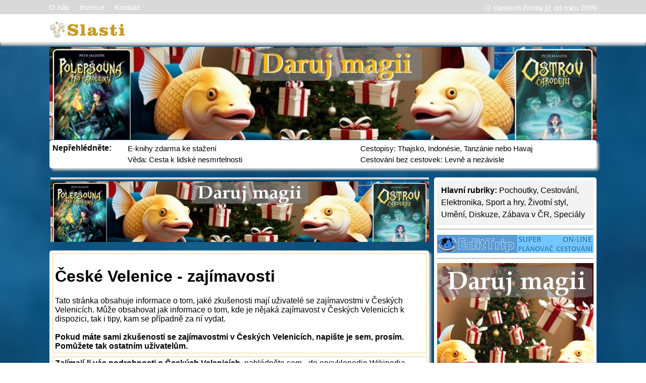

--- FILE ---
content_type: text/html; charset=UTF-8
request_url: https://www.slasti.cz/cz/ceske-velenice-zajimavosti.php
body_size: 5514
content:
<html>
<head>
<meta http-equiv="Content-Type" content="text/html; charset=utf-8">
<title></title>
<meta name="description" content="">
<meta name="keywords" content="">
<meta name="author" content="WN PM">
<meta name="generator" content="WNpro">
<meta name="Content-Language" http-equiv="Content-Language" content="cs"> 
<meta name="revisit-after" content="15 days">
<link rel="image_src" href="../img/screenshot.jpg" />
<meta name="viewport" content="width=device-width, initial-scale=1"><meta property="og:image" content="http://www.slasti.cz/img/scrweb.jpg" /><link rel="image_src" href="http://www.slasti.cz/img/scrweb.jpg" /><style type="text/css">
body {margin: 0px auto; color: black;background-color: #E9E9E9; font-family: Arial, Helvetica, sans-serif;}
#toplnk {width: 100%; min-width: 1084px; height: 22px; background-color: #D9D9D9; color: white; font-size: 15px; font-weight: 300; padding-top: 6px; overflow: hidden;}
#toplnk2 {width: 100%; min-width: 1084px; height: 42px; background-color: white; font-size: 18px; font-weight: 300; padding: 14px 0px 0px 0px; box-shadow: 0px 6px 4px #D8D8D8;}
.ccentered, .ccenteredt, .ccenteredm{position:relative; width: 1084px; margin: auto; height: auto; padding: 0px; clear: both;}
.ccenteredt a{color: white; text-decoration: none;}
.ccenteredm{padding-top:15px;}
#bcentered{position:relative; width: 1084px; margin: auto; margin-top: 4px; height: auto; padding: 6px; clear: both; background-color:#f3f3f3; border-radius: 5px; box-shadow: 4px 4px 4px #C8C8C8; font-size: 80%; text-align: center;}
#bcentered a{color: black;}
.rfloat {float:right; margin-top: 1px;}
.rndbox1, .rndbox2, .rndbox3, .rndbox4, .rndbox5 {float: left; background-color: white; border-radius: 5px; padding: 6px; box-shadow: 4px 4px 4px #C8C8C8;}
.rndbox4hr {float: left; margin: 2px; padding: 4px 0px 0px 0px; width: 750px; margin-top: 15px; border-top: 4px solid #D9D9D9;}
.rndbox1 {width: 1072px; margin-top: 0px; margin-bottom: 3px;}
.rndbox2 {width: 526px; height: 348px; margin-top: 12px; background-repeat: no-repeat; background-size: 100% 250px;}
.rndbox3 {width: 526px; height: 100px; margin-top: 12px; background-repeat: no-repeat; background-size: 178px 100%; margin-left: 8px;}
.rndbox4 {width: 740px; margin-top: 15px;}
.rndbox5 {width: 310px; margin-top: 15px; margin-left: 8px; float: right;}
.rndbox2i{margin-top: 262px;}
.rndbox3i{margin-left: 185px;}
.rndbox4i{width: 100%; margin-top: 10px; clear: both; min-height: 90px;}
.rndbox4ii{float: left; width: 160px; height: 90px; margin: 2px 10px 0px 0px; border-radius: 4px; background-repeat: no-repeat; background-size: 100% 100%;}
.rndbox4it{float: left; width: 570px; min-height: 90px;}
.rndbox4it2{float: left; width: 340px; min-height: 90px;}
.rndspan4{margin: 0px; padding: 0px;}
a.titmain{color: black; font-size: 200%; text-decoration: none;}
a.titdva{color: black; font-size: 120%; text-decoration: none; padding-top: 12px;}
a:hover.titmain, a:hover.titdva {text-decoration: underline;}
span.upout, span.upout2 {width: 40%; float: left; margin-left: 3%; font-size: 95%; line-height: 22px;}
.main{overflow: hidden; float: right; width: 24px; transition: width 1s; transition-delay: 10s; height: 24px; margin-top: 10px;}
.main:hover{width: 300px; transition: width 1s;}
p.m26artc, li {font-size: 1.1em; line-height: 26px}
ul.small li {font-size: 0.9em; line-height: 20px}
h2.M26x3 a {color: black; font-size: 110%; text-decoration: none;}
h2.M26x3 a:hover {text-decoration: underline;}
h2.m51{margin: 15px 0px 5px 0px; color: #214478;}
h1.m51{margin: 0px 0px 0px 0px;}
p.m26shper {line-height: 20px}
tr.M26lgr {background: #EEEEEE}
span.M26imgtx {font-size: 11px; border: 1px solid #eeeeee; padding: 3px; margin: 3px; text-align:center;}
a{COLOR: black; TEXT-DECORATION: none}
a:hover {TEXT-DECORATION: underline}
p a {text-decoration: underline}
p.perex {font-weight: bold; font-size: 1.1em; line-height: 26px}
ul a {text-decoration: underline}
ol a {text-decoration: underline}
span.m26adate {float:right; font-size: 12px; color: #999999;}
img.M20socn {width: 16px; height: 16px; border: none}
.M0grey{background: #F8F8F8}
#cse-search-results iframe {width: 100%; }
.M26instx {background: #EEEEEE; padding: 4px; margin: 0px; width: 50%; float: right;}
.M26instx p.m26artc {font-size: 1em; line-height: 22px; margin: 4px;}

.M27bg0 {background: #C69C29; text-align: center; color: white; padding: 1px}
.M27bg1 {background: #B8B326; text-align: center; color: white; padding: 1px}
.M27bg0 a {color: white}
.M27bg1 a {color: white}
.cbox {width: 100%; float: left; padding: 0px; margin-bottom: 6px; border: 1px solid #F2D088; background: #FFFFFF}
.box {width: 99%; float: left; padding: 4px 0px 4px 4px; word-wrap: break-word; overflow: hidden}

#top-bcad {position: relative; width: 1084px; height: 164px; margin: -6px auto -15px auto; padding: 0px;}
#side-bcad {position: fixed; top: 25%; left: 50%; width: 1394px; height: 75%; max-height: 750px; margin-left: -697px; text-align: left; padding: 0px; z-index: -998;}
img.bcadt {width: 100%; margin: 0px;}
img.bcadl {height: 100%; margin-left: 0px; float: left;}
img.bcadr {height: 100%; margin-right: 0px; float: right;}

.M15std {border-top: 2px solid #283838; border-left: 1px dotted #283838; margin-top: 5px}
.M15std2 {border-top: 2px solid #283838; border-left: 1px dotted #283838; margin-top: 5px; margin-left: 20px}
.M15std3 {border-top: 2px solid #283838; border-left: 1px dotted #283838; margin-top: 5px; margin-left: 40px}
.M15tit {background: #DEDEDE; margin-top: 2px; padding: 3px; font: bold; clear: both}
.M15txt {padding: 3px}
.M15bot {color: #404040; text-align: right}

@media screen and (max-width: 1134px){
	#top-bcad{width: 100%;}
	.ccentered, .ccenteredt, .ccenteredm{width: 934px;}
	#toplnk {min-width: 946px;}
	#toplnk2 {min-width: 946px;}
	#bcentered{width: 934px;}
	.rndbox1 {width: 922px;}
	.rndbox2 {width: 451px;}
	.rndbox3 {width: 451px;}
	.rndbox4 {width: 590px; margin-top: 5px;}
	.rndbox5 {margin-top: 5px;}
	.rndbox4it {width: 420px;}
	.rndbox4it2 {width: 265px;}
    .rndbox4hr{width: 100%;}
	a.titdva{font-size: 110%;}
	p.m26shper{font-size: 90%; margin-top: 2px;}
}
@media screen and (max-width: 964px){
	.ccentered, .ccenteredt,.ccenteredm{width: 760px;}
	#toplnk {min-width: 772px;}
	#toplnk2 {min-width: 772px;}
	#bcentered{width: 760px;}
	.rndbox1 {width: 760px;}
	.rndbox2 {width: 526px;margin-left: 100px; height: auto;}
	.rndbox3 {width: 526px;margin-left: 100px; height: auto;}
	.rndbox4 {width: 410px; margin-top: 5px;}
	.rndbox5 {margin-top: 5px;}
	.rndbox4it {width: 240px;}
	a.titdva{font-size: 120%;}
	p.m26shper{font-size: 100%; margin-top: 6px;}
	span.upout, span.upout2 {width: 99%;}
}
@media screen and (max-width: 820px){
	.ccentered {width: 97%; display: table;}
	.ccenteredt {width: 97%;}
	.ccenteredm {width: 97%;}
	#bcentered{width: 97%;}
	#toplnk {min-width: 0px;}
	#toplnk2 {min-width: 0px;}
	.rndbox1 {width: 97%;}
	.rndbox4hr {width: 97%; overflow-x: hidden;}
	.rndbox4 {width: 98%; display: table-row-group; float: none;}
	.rndbox4ii {width: 20%;}
	.rndbox4it {width: 76%;}
	.rndbox5 {width: 98%; display: table-footer-group; float: none;}
	.rndspan4{padding: 4px; display:table-cell;}
	.rfloat {display: none;}
	.rndbox2 {margin-left: 60px;}
	.rndbox3 {margin-left: 60px;}
}
@media screen and (max-width: 630px){
	.rndbox2 {margin-left: 5%; width: 90%;}
	.rndbox3 {margin-left: 5%; width: 90%;}
	.rndbox4it2{width: 100%;}
}
@media screen and (max-width: 510px){
	a.titmain{font-size: 150%;}
	a.titdva{font-size: 110%;}
	.rndbox3 {height: auto;}
}
@media screen and (max-height: 900px){
img.bcadl {margin-left: 30px;}
img.bcadr {margin-right: 30px;}
}
@media screen and (max-height: 700px){
img.bcadl {margin-left: 60px;}
img.bcadr {margin-right: 60px;}
}
@media screen and (max-height: 500px){
img.bcadl {margin-left: 90px;}
img.bcadr {margin-right: 90px;}
}
</style>
<script> function M0SwOnOff(a){if(document.getElementById('floatshar'+a).style.height==''){document.getElementById('floatshar'+a).style.height='15px';document.getElementById('floatshar'+a).style.overflow='hidden';} else {document.getElementById('floatshar'+a).style.height=''; document.getElementById('floatshar'+a).style.overflow='visible';}}</script>
 <script type="text/javascript">
   <!--
function M15attform(M15fdest){
 var dest = document.getElementById(M15fdest);
 var orig = document.getElementById('M15fform');
 orig.parentNode.removeChild(orig);
 dest.appendChild(orig);
 document.getElementById('m15repx').value=M15fdest;
 if(M15fdest!='M15nform')document.getElementById ('M15frmne').style.visibility='visible';
 else document.getElementById ('M15frmne').style.visibility='hidden';
}
//-->
</script>
<!-- Google tag (gtag.js) -->
<script async src="https://www.googletagmanager.com/gtag/js?id=G-8VFNBY36PQ"></script>
<script>
  window.dataLayer = window.dataLayer || [];
  function gtag(){dataLayer.push(arguments);}
  gtag('js', new Date());

  gtag('config', 'G-8VFNBY36PQ');
</script>
</head>
  <body style="background:url(../banners_backg/polepsovna_vanoce1.jpg); background-size: cover; background-repeat: no-repeat;"><a href="/banners_backg/adv_click.php" style="position:absolute; top:0; left:0; width:100%; height:100%;" target="_blank"></a><div class="cookie_container"></div><div id="toplnk"><div class="ccenteredt"><a href="../cz/o-vydavateli.php">O nás</a> &nbsp;&nbsp;&nbsp; <a href="o-vydavateli.php">Inzerce</a> &nbsp;&nbsp;&nbsp; <a href="o-vydavateli.php">Kontakt</a><span class="rfloat">O slastech života již od roku 2009</span></div></div>
<div id="toplnk2"><div class="ccentered"><a href="../cz/index.php"><img src="../img/logosl.png" border="0" width="149" height="33" align="left"></a>
  <div class="main"></div>
</div></div>
<div class="ccenteredm">
<div id="top-bcad"><a href="/banners_backg/adv_click.php" target="_blank"><img class="bcadt" src="../banners_backg/polepsovna_vanoce2.png" style="width:100%;"><img src="../banners_backg/disclaimer3.png" align="right"></a></div> <div class="rndbox1">
  <span style="float:left; margin-top: 1px; margin-bottom: 4px;"><b>Nepřehlédněte:</b></span>
  <span>
  <span class="upout"><a href="../cz/knihy-zdarma-ke-stazeni-eknihy-mobi-epub-pdf-download.php">E-knihy zdarma ke stažení</a><br><a href="../cz/lidska-nesmrtelnost-se-muze-stat-skutecnosti.php">Věda: Cesta k lidské nesmrtelnosti</a></span><span class="upout2"><a href="../cz/cestopisy-on-line-thajsko-indonesie-tanzanie-nebo-havaj.php">Cestopisy: Thajsko, Indonésie, Tanzánie nebo Havaj</a><br><a href="../cz/poseruv-pruvodce-cestovani-bez-cestovek-levne-a-nezavisle.php">Cestování bez cestovek: Levně a nezávisle</a></span>  </span>
 </div>
 </div>
<div class="ccentered" style="overflow: hidden;">
 <div class="rndbox4hr">
 	<div style="overflow: hidden; width:750px;"><script src="https://bispiral.com/bansys/xban.js.php?pnum=1&cd=0"></script></div> </div>
 <div class="rndbox5"><span class="rndspan4">
    <div style="background-color: #f2f2f2; padding: 8px; line-height: 1.5;"><b>Hlavní rubriky:</b> <a href="../cz/rubrika-mlsani-vareni-jidlo-piti.php">Pochoutky</a>, <a href="../cz/rubrika-cestovani-turistika.php">Cestování</a>, <a href="../cz/rubrika-elektronika-pocitace.php">Elektronika</a>, <a href="../cz/rubrika-sport-a-hry.php">Sport a hry</a>, <a href="../cz/rubrika-zivotni-styl.php">Životní styl</a>, <a href="../cz/rubrika-umeni-knihy-obrazy-filmy-hudba.php">Umění</a>, <a href="../cz/forum-uzivatelu-hlavni-strana.php">Diskuze</a>, <a href="../cz/rady-seznam-mest.php">Zábava v ČR</a>, <a href="../cz1/specialy-informace.php">Speciály</a></div>
    <div><hr><center>
<a href="https://edittrip.iworldatlas.com" target="_blank"><img src="/banners/edittrip.png" width="310" height="36" border="0" vspace="2" title="EditTrip - online plánovač cestování"></a>
<hr>
<div style="overflow: hidden; width:310px;"><script src="https://bispiral.com/bansys/xban.js.php?pnum=9&cd=1"></script></div>
<div style="background-color: #f2f2f2; padding: 8px; line-height: 1.5;"><b>Magické tipy a triky:</b><br><a href="https://web.procarodejky.cz/7-super-tipu-jak-byt-v-pohode-73" target="_blank">Jak být v pohodě</a><br><a href="https://web.procarodejky.cz/jak-sbalit-kluka-5-skvelych-rad-ktere-opravdu-funguji-81" target="_blank">Jak sbalit kluka</a><br><a href="https://web.procarodejky.cz/tip-nejlepsi-tahaky-do-skoly-91" target="_blank">Nejlepší taháky do školy</a></div>
<hr>
<a href="https://edittrip.iworldatlas.com" target="_blank"><img src="/banners/edittrip.png" width="310" height="36" border="0" vspace="2" title="EditTrip - online plánovač cestování"></a>
<hr></div> </span></div>
 <div class="rndbox4"><span class="rndspan4">
  		<div class='cbox'><div class='box'><h1>České Velenice - zajímavosti</h1>Tato stránka obsahuje informace o tom, jaké zkušenosti mají uživatelé se zajímavostmi v Českých Velenicích. Může obsahovat jak informace o tom, kde je nějaká zajímavost v Českých Velenicích k dispozici, tak i tipy, kam se případně za ní vydat.<br><br>
<b>Pokud máte sami zkušenosti se zajímavostmi v Českých Velenicích, napište je sem, prosím. Pomůžete tak ostatním uživatelům.</b></div></div><div class='cbox'><div class='box'><b>Zajímají-li vás podrobnosti o Českých Velenicích</b>, nahlédněte sem - do <a href='http://cs.wikipedia.org/wiki/%C4%8Cesk%C3%A9+Velenice' target='_blank'><u>encyklopedie Wikipedia.</u></a><br>Další odkazy: <a href='../cz/ceske-velenice-disco-a-tanec.php'><u>disco a tanec</u></a> - <a href='../cz/ceske-velenice-zajmove-kluby.php'><u>zájmové kluby</u></a> - <a href='../cz/ceske-velenice-restaurace.php'><u>restaurace</u></a> - <a href='../cz/ceske-velenice-pamatky.php'><u>památky</u></a> - <a href='../cz/ceske-velenice-masaze.php'><u>masáže</u></a> - <a href='../cz/ceske-velenice-sport-a-cviceni.php'><u>sport a cvičení</u></a> - <a href='../cz/ceske-velenice-cukrarny.php'><u>cukrárny</u></a> - <a href='../cz/ceske-velenice-zabava.php'><u>zábava</u></a> - <a href='../cz/ceske-velenice-nakupy.php'><u>nákupy</u></a></div></div><div class='cbox'><div class='box'><b>Jste přesvědčeni, že uživatelé v Českých Velenicích nenajdou to, co hledají?</b> Doporučte jim tedy návštěvu jiného místa ze seznamu a dole připojte svůj komentář. Obě informace se po odeslání zobrazí pohromadě. <b>Vybrané místo:</b> <span id='m27plsp' style='font-weight: bold'>zatím nevybráno</span> <input type='button' value='Vybrat místo ze seznamu' onClick="window.open('../modules/m27sezms.htm', 'seznam', 'width=100, height=410, scrollbars=1, resizable=1');"></div></div><div><form name='m15nmfrm' action='../cz/ceske-velenice-zajimavosti.php' method='post'><input type='hidden' name='m15extra' value='0'><div class='m15tit'>Zatím sem nikdo nevložil žádný komentář. Buďte první...</div><div><a name= 'm15fnm' href='#m15fnm' id='M15frmne' style='visibility: hidden' class='M15bot' onclick='M15attform("M15nform")'> | Vložit nový názor nebo radu</a></div>
 <div id="M15nform"></div>
 <div id="M15fform" class="M15std">
 <div class='M15tit'>Vložit vlastní názor nebo radu</div>
 <table border="0">
	<tr>
		<td>Jméno:</td>
		<td><input type="text" name="m15author" size="32" maxlength="64" value=""></td>
	</tr>
	<tr>
		<td>E-mail:</td>
		<td><input type="text" name="m15email" size="32" maxlength="64" value=""> (e-mail je nepovinný)</td>
	</tr>
	<tr>
		<td>Titulek:</td>
		<td><input type="text" name="m15title" size="56" maxlength="128"></td>
	</tr>
	<tr>
		<td colspan="2"><textarea name="m15txtin" cols="60" rows="10"></textarea></td>
	</tr>
 </table>
 <i> >> Nevkládejte prosím odkazy. Budou nefunkční. << </i><br>
 <input type="hidden" name="m15doit" value="15">
 <input id="m15repx" type="hidden" name="m15repl" value="0">

<input type="hidden" name="m14capc1" value="102372210">
<br>
<img src="/modules/m14cpimg.php?x=102372210" border="0" align="left"><br clear="all">
Sem prosím opište kód z obrázku: <input type="text" name="m14capc2" size="4" maxlength="4"><br>
 
 <input type="submit" value="Odeslat">
 </div>
 </form> </div> </span></div>
</div>
<div class="ccentered" style="overflow: hidden;"><div id="bcentered">
  &copy;2009-2026 Slasti.cz, ISSN 1804-0640<br>Provozovatel: Bispiral, s.r.o., kontakt: slasti(at)slasti.cz | <b>Inzerce:</b> info(at)bispiral.com<br/><a href='../cz/o-vydavateli.php'>O vydavateli</a> | <a href='../cz/pravidla-webu-slasti-cz.php'>Pravidla webu Slasti.cz a ochrana soukromí</a> | pg(726) </div></div>
</body>
<!--GenOKx--></html>
